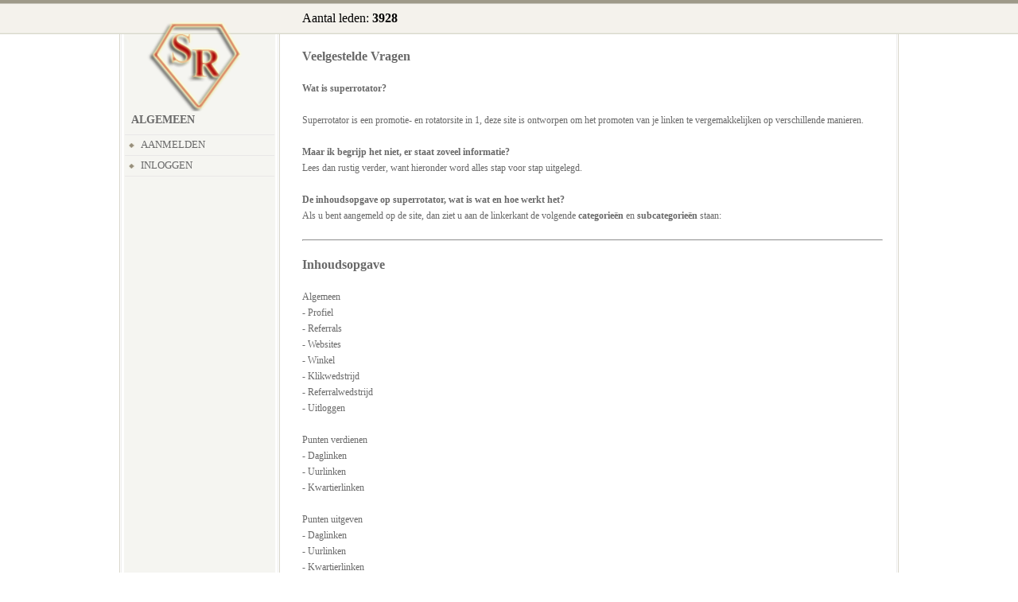

--- FILE ---
content_type: text/html; charset=UTF-8
request_url: https://superrotator.nl/faq.php
body_size: 6762
content:
<!DOCTYPE html PUBLIC "-//W3C//DTD XHTML 1.0 Transitional//EN" "http://www.w3.org/TR/xhtml1/DTD/xhtml1-transitional.dtd">
<html xmlns="http://www.w3.org/1999/xhtml">
	<head>	
		<title>SuperRotator</title>
		<meta http-equiv="content-type" content="text/html; charset=utf-8" />
		<meta http-equiv="Pragma" content="no-cache" />
		<meta name="Description" content="Op SuperRotator kunt u eenvoudig en gratis al uw websites/linkspellen promoten via 1 link en kunt u sparen voor leuke cadeau's! Ons zeer uitgebreide systeem zorgt ervoor dat u enkel unieke kliks ontvangt op uw links en biedt de mogelijkheid om links onder te verdelen in dag, uur, kwartier en minuutlinks." />
		<meta name="Keywords" content="rotator, website, promotie, website promotie, sparen, online, cadeau, cadeaus, kado, service, linkspel, verdienen" />
		<link rel="stylesheet" href="css/main.css" type="text/css" media="screen, projection" />

		<script src="https://www.targetpay.com/send/include.js"> </script>
	</head>
	<body>
		<div id="outer-wrapper">
			<div id="inner-wrapper">
				<div id="content-wrapper">

					<div id="content">

						<!-- Main Navigation -->
                        <ul id="nav">
                            

                            Aantal leden: <b>3928</b>

													</ul>

						<!-- Body Content -->
						<div id="content-inner">

<h2>Veelgestelde Vragen</h2>
<br />

<b>Wat is superrotator?</b><br />
<br />
Superrotator is een promotie- en rotatorsite in 1, deze site is ontworpen om het
promoten van je linken te vergemakkelijken op verschillende manieren.<br />
<br />
<b>Maar ik begrijp het niet, er staat zoveel informatie?</b><br />
Lees dan rustig verder, want hieronder word alles stap voor stap uitgelegd.<br />
<br />
<b>De inhoudsopgave op superrotator, wat is wat en hoe werkt het?</b><br />
Als u bent aangemeld op de site, dan ziet u aan de linkerkant de volgende <b>categorie&euml;n</b> en <b>subcategorie&euml;n</b> staan:<br />
<br />
<hr>
<br />
<a name="Inhoudsopgave"><h2>Inhoudsopgave</h2></a>
<br />
<a href="#Categorie_Algemeen">Algemeen</a><br />
- <a href="#Profiel">Profiel</a><br />
- <a href="#Referral">Referrals</a><br />
- <a href="#Websites">Websites</a><br />
- <a href="#Winkel">Winkel</a><br />
- <a href="#Klikwedstrijd">Klikwedstrijd</a><br />
- <a href="#Referralwedstrijd">Referralwedstrijd</a><br />
- <a href="#Uitloggen">Uitloggen</a><br />
<br />
<a href="#Categorie_Punten_verdienen">Punten verdienen</a><br />
- <a href="#Daglinken_v">Daglinken</a><br />
- <a href="#Uurlinken_v">Uurlinken</a><br />
- <a href="#Kwartierlinken_v">Kwartierlinken</a><br />
<br />
<a href="#Categorie_Punten_uitgeven">Punten uitgeven</a><br />
- <a href="#Daglinken_u">Daglinken</a><br />
- <a href="#Uurlinken_u">Uurlinken</a><br />
- <a href="#Kwartierlinken_u">Kwartierlinken</a><br />
- <a href="#Linkspel_u">Linkspel</a><br />
- <a href="#Doneren_u">Doneren</a><br />
<br />
<a href="#Categorie_Rotator">Rotator</a><br />
- <a href="#Websites_r">Websites</a><br />
- <a href="#Rotatorlink">Rotatorlink</a><br />
<br />
<hr>
<br />
Aan de linkerkant zal er staan: Welkom (naam), (dit is de naam die u gebruikt heeft
bij het aanmelden op SuperRotator). Op elke links staande subcategorie kunt u klikken en
hieronder kunt u lezen wat alles inhoud en hoe u alles behoort te gebruiken.<br />
<br />
<a name="Categorie_Algemeen"><h2>Categorie Algemeen</h2></a><a href="#Inhoudsopgave">Ga terug</a>
<hr>
<br />
<b><a name="Profiel">&rarr; Profiel</a></b></a> <a href="#Inhoudsopgave"><i>(Ga terug)</i></a><br />
Hier staat het e-mailadres dat u heeft opgegeven om u mee aan te melden en hieronder staat
de button Profiel Wijzigen, als u op deze button drukt, kunt u uw gegevens wijzigen.<br />
<br />
Als u op de tweede button drukt, schakelt u de betaalde mail uit of aan (standaard staat
deze aan). Betaalde mail houd in dat u op de hoogte gehouden word van alle wijzigingen op
SuperRotator en dat u hier een vergoeding voor ontvangt, het enige wat u hiervoor hoeft te
doen is de mail lezen. U leest dan in het onderste deel van de mail bijvoorbeeld:<br />
<br />
<table cellpadding = "5" width = "50%" border = "1"><tr><td align = "center">
<u><i>Klik hier voor uw vergoeding<br />
Voor deze mail ontvangt u een vergoeding van: 25 punten.</i></u></td></tr></table>
<br />
U drukt op de blauwe lijn en u zult dan doorgestuurd worden naar SuperRotator en ontvangt de
bijbehorende vergoeding.<br />
<br />
Bij het derde deel op deze pagina kunt u de keuze maken om wel of niet op uw eigen
advertentie's te kunnen klikken die u geplaatst heeft, standaard staat deze op:
"U kunt momenteel uw eigen advertenties klikken". Als u klikt op de derde button,
kunt u niet meer op uw eigen advertenties klikken, dit kunt u ten alle tijde
wijzigen.<br />
<br />
En als u niet langer gebruik wilt maken van SuperRotator is er bij de vierde button de
mogelijkheid om u af te melden, hier ziet u de tekst: "Klik hier om uw account te
verwijderen". Als u op deze button drukt bent u alles kwijt, het is niet mogelijk
om dit ongedaan te maken.<br />
<br />
<hr>
<br />
<a name="Referral"><b>&rarr; Referral</b></a></a> <a href="#Inhoudsopgave"><i>(Ga terug)</i></a><br />
Eerst de uitleg, wat is een referral? Een referral is een persoon die zich aanmeld via
uw link en u verdiend een percentage van wat uw referral verdiend. Uw persoonlijke link
ziet er zo uit: "<u>https://www.superrotator.nl/aanmelden.php?ref=[gebruikersnaam]</u>",
tussen de haakjes staat de naam die u heeft ingevoerd bij het aanmelden.<br />
<br />
Aan de bovenzijde op de pagina ziet u dit staan:<br />
<b>Referral statistieken</b><br />
<br />
<b>Aantal referrals:</b> (<i>aantal personen</i>)<br />
<b>Uw referrer: </b>(<i>U heeft geen referrer of de naam van uw referrer.</i>)<br />
<b>Punten verdient aan referrals: </b>(<i>Hier staat wat u verdient heeft door uw referrals.</i>)<br />
<b>Referraloverzicht:</b> (<i>Hier kunt u zien, wie zich onder u heeft aangemeld en onder welke naam.</i>)<br />
<br />
<hr>
<br />
<a name="Websites"><b>&rarr; Websites:</b></a> <a href="#Inhoudsopgave"><i>(Ga terug)</i></a><br />
<br />
<b>Websites &gt; Toevoegen</b><br />
Hieronder kunt u een website toevoegen waarna u deze kunt plaatsen bij daglinken/uurlinken.<br />
<br />
In het bovenstaande vak vult u de bijbehorende link in. Hieronder volgt een voorbeeld:<br />
<br />
U bent bijvoorbeeld lid op de site <b>Sanma</b>, als u dan klikt op de tekst linkspel, komt u op een nieuwe pagina met uw linkspellinken:<br />
<br />
<table border = "1" cellpadding = "5"><tr><td>
Vergoeding linkspel1: &euro;0,23/1000kliks<br />
Vergoeding linkspel2: &euro;0,20/1000kliks<br />
Vergoeding linkspel3: &euro;0,18/1000kliks<br />
<br />
Vergoeding linkspel uur1: &euro;0,06/1000kliks<br />
Vergoeding linkspel uur2: &euro;0,05/1000kliks<br />
Vergoeding linkspel uur3: &euro;0,04/1000kliks<br />
<br />
Vergoeding linkspel kwartier: &euro;0,03/1000kliks<br />
<br />
Uw linkspel url1: https://www.sanma.nl/koop.php?dealer=(naam)<br />
Uw linkspel url2: https://www.sanma.nl/koop2.php?dealer=(naam)<br />
Uw linkspel url3: https://www.sanma.nl/koop3.php?dealer=(naam)<br />
<br />
Uw linkspel uur url1: https://www.sanma.nl/koopuur.php?dealer=(naam)<br />
Uw linkspel uur url2: https://www.sanma.nl/koopuur2.php?dealer=(naam)<br />
Uw linkspel uur url3: https://www.sanma.nl/koopuur3.php?dealer=(naam)<br />
<br />
Uw linkspel kwartier url: https://www.sanma.nl/koopkwartier.php?dealer=(naam)<br />
</td></tr></table>

<br />
In dit voorbeeld zou dus bij site URL de volgende link kunnen kopi&euml;ren en plakken:<br />
<i>Uw linkspel url1: https://www.sanma.nl/koop.php?dealer=(naam)</i><br />
<br />
Daaronder ziet u de regel omschrijving, hier kunt u het beste invullen hoe de link heet, in dit voorbeeld is zou de omschrijving als volgt kunnen zijn:<br />
<i>Sanma daglink 1</i><br />
<br />
Indien alles goed is ingevuld hoeft u alleen nog maar op de button te klikken waarop staat <b>toevoegen</b> en
de link is geplaatst.<br />
<br />
<b>Waarom deze omschrijving?</b><br />
Sanma staat voor de site waar link vandaan komt en het is de eerste daglink. Op deze manier kunt u uw linken makkelijk terugvinden en zien welke website's al geplaatst zijn.<br />
<br />
<b>Voorbeeld:</b><br />
<img src = "https://www.superrotator.nl/images/faq1.jpg"><br />
<br />
Na het toevoegen van alle linken ziet zo het overzicht eruit:<br />
<br />
<img src = "https://www.superrotator.nl/images/faq2.jpg"><br />
<br />
<hr>
<br />
<a name="Winkel"><b>&rarr; Winkel:</b></a> <a href="#Inhoudsopgave"><i>(Ga terug)</i></a><br />
<br />
SuperRotator heeft een winkel en daar kunt u meerdere artikelen kopen. Heeft u niet zoveel tijd om te klikken, dan is dit een handige optie om toch advertenties te kunnen plaatsen.<br />
<br />
U kunt bellen om punten te kopen, maar ook een optie is om via paypal punten te kopen, hiervoor drukt u gewoon op de regel van het te kopen product en volgt u de instructies.<br />
<br />
Vergeet niet bij de paypal betaling uw gebruikersnaam te melden!<br />
<br />
Ben u dit toch vergeten? Stuur dan een email naar <a href="mailto:info@maficom.nl">info@makicom.nl</a> en vermeld uw aankoop alsnog met uw gebruikersnaam.<br />
<br />
<hr>
<br />
<a name="Klikwedstrijd"><b>&rarr; Klikwedstrijd:</b></a> <a href="#Inhoudsopgave"><i>(Ga terug)</i></a><br />
<br />
Dit is de wedstrijd waarin u meerdere linkspelpunten kunt winnen.<br />
<br />
SuperRotator heeft maarliefst 3 wedstrijden met elk hun eigen beloning:<br />
<br />
- Dagelijkse klikwedstrijd<br />
- Wekelijkse klikwedstrijd<br />
- Maandelijkse klikwedstrijd<br />
<br />
In onze klikwedstrijden kunt u door actief te klikken linkspelpunten verdienen waarmee u uw linkspellen kunt promoten.
En met de punten die u verdient met het klikken (of u nu wint of niet), kunt u uw linken weer beter promoten zoals
beschrijven bij categorie <b><u>website's</u></b>.<br />
<br />
<hr>
<br />
<a name="Uitloggen"><b>&rarr; Uitloggen: ( + Inloggen:)</b></a> <a href="#Inhoudsopgave"><i>(Ga terug)</i></a><br />
<br />
Als u op het woord uitloggen drukt, word u automatisch uitgelogt, wilt u weer inloggen, vul dan uw gebruikersnaam in en uw wachtwoord, u word dan automatisch
weer ingelogd. Lukt het inloggen niet? Klik dan op de link: <i>Wachtwoord vergeten? Vraag een nieuwe aan</i>, deze vindt u op de inlogpagina.<br />
<br />
Lukt het inloggen alsnog niet, stuur dan een e-mail naar <a href="mailto:info@maficom.nl">info@makicom.nl</a> met uw gegevens, dan kunnen wij bekijken wat het probleem is.<br />
<br />
<hr>
<br />
<a name="Categorie_Punten_Verdienen"><h2>Categorie Punten Verdienen</h2></a><a href="#Inhoudsopgave">Ga terug</a>
<hr>
<br />
<b><a name="Daglinken_v">&rarr; Daglinken</a></b> <a href="#Inhoudsopgave"><i>(Ga terug)</i></a><br />
Als u op het woord daglinken klikt, ziet u in het witte vlak allemaal regels
verschijnen. Het beste kunt u klikken op deze linken met de Ctrl toets
ingedrukt. Uw computer zal dan de linken in een ander scherm openen, open echter
niet meer dan 25 linken per keer, het risico is dat uw computer zal vastlopen
bij een teveel aantal geopende pagina's. Ook is het belangrijk om te weten dat u
de nieuw geopende pagina's pas mag sluiten als deze ook helemaal uit geladen
zijn.<br />
<br />
De daglinken kunt u elke dag klikken en resetten om 24:00<br />
<br />
<hr>
<br />
<b><a name="Uurlinken_v">&rarr; Uurlinken</a></b> <a href="#Inhoudsopgave"><i>(Ga terug)</i></a><br />
Als u op het woord uurinken klikt, ziet u in het witte vlak allemaal regels
verschijnen. Het beste kunt u klikken op deze linken met de Ctrl toets
ingedrukt. Uw computer zal dan de linken in een ander scherm openen, open echter
niet meer dan 25 linken per keer, het risico is dat uw computer zal vastlopen
bij een teveel aantal geopende pagina's. Ook is het belangrijk om te weten dat u
de nieuw geopende pagina's pas mag sluiten als deze ook helemaal uit geladen
zijn.<br />
<br />
De uurlinken kunt u elke vol uur (12:00, 13:00 etc.) klikken.<br />
<br />
<hr>
<br />
<b><a name="Kwartierlinken_v">&rarr; Kwartierlinken</a></b> <a href="#Inhoudsopgave"><i>(Ga terug)</i></a><br />
Als u op het woord kwartierlinken klikt, ziet u in het witte vlak allemaal regels
verschijnen. Het beste kunt u klikken op deze linken met de Ctrl toets
ingedrukt. Uw computer zal dan de linken in een ander scherm openen, open echter
niet meer dan 25 linken per keer, het risico is dat uw computer zal vastlopen
bij een teveel aantal geopende pagina's. Ook is het belangrijk om te weten dat u
de nieuw geopende pagina's pas mag sluiten als deze ook helemaal uit geladen
zijn.<br />
<br />
De kwartierlinken kunt u elke vol kwartier (12:15, 12:30 etc.) klikken.<br />
<br />
<hr>
<br />
<a name="Categorie_Punten_Uitgeven"><h2>Categorie Punten Uitgeven</h2> <a href="#Inhoudsopgave"><i>(Ga terug)</i></a><br />
<hr>
<br />
<b><a name="Daglinken_u">&rarr; Daglinken</a></b> <a href="#Inhoudsopgave"><i>(Ga terug)</i></a><br />
Onder het kopje <b>Websites</b> heeft u uw linken toegevoegd, die kunt u hier zien staan.
SuperRotator heeft 2 opties om kliks toe te voegen.
U kunt nu duidelijk zien, welke link waar voor staat, een daglink, een uurlink of een kwartierlink.<br />
<br />
<b>Optie 1: (Kliks toevoegen)</b><br />
U kunt in het vlak achter de naam en onder het kopje toevoegen klikken en daar handmatig een getal invoeren.
U zult er alleen wel rekening mee moeten houden dat u niet meer punten kunt uitgeven dan dat u daadwerkelijk heeft.
Onderaan de pagina (u moet even naar beneden scrollen) kunt u zien, hoeveel kliks u kunt kopen per link.
U hoeft nu alleen nog maar op het bovenste vlakje met het woord <b>Kliks toevoegen</b> klikken.<br />
<br />
<b>Optie 2: (Alle linken ophogen)</b><br />
Via het onderste formulier kunt u al uw daglinken ophogen.
Dit houd in dat u nu in 1 keer alle linken kunt verhogen,
u hoeft alleen maar het getal in te vullen in het vlakje wat onder debovenstaande tekst staat en dit
maal op het onderste vlakje met het woord <i>kliks toevoegen</i> te klikken.
Deze optie is het gemakkelijkst als u alle linken tegelijk wilt ophogen.
<br />
<hr>
<br />
<b><a name="Uurlinken_u">&rarr; Uurlinken</a></b> <a href="#Inhoudsopgave"><i>(Ga terug)</i></a><br />
Zie categorie <b>Punten uitgeven-&gt; Daglinken</b><br />
<br />
<hr>
<br />
<b><a name="Kwartierlinken_u">&rarr; Kwartierlinken</a></b> <a href="#Inhoudsopgave"><i>(Ga terug)</i></a><br />
Zie categorie <b>Punten uitgeven-&gt; Daglinken</b><br />
<br />
<hr>
<br />
<b><a name="Linkspel_u">&rarr; Linkspel</a></b> <a href="#Inhoudsopgave"><i>(Ga terug)</i></a><br />
SuperRotator heeft 2 opties om linkspelhits te kopen.<br />
<br />
<b>Optie 1: (Toevoegen met punten)</b><br />
Onder het kopje punten verdienen staat uitgelegd hoe u punten kunt verdienen.
Deze verdiende punten kunt u met de bovenste optie inzetten.
Het aantal punten dat u heeft, staat voor een x aantal linkspelhits en op deze manier kunt u heel makkelijk promoten.
U kunt 1 maal kopen en al uw punten gebruiken, maar u kunt ook meerdere linken kopen met een klein aantal, op deze manier zult u nog sneller verdienen.
Dit is een zeer makkelijke manier van geld verdienen.
Kies het aantal te kopen linkspelhits en klik daarna op het knopje <b>Linkspelhits kopen </b>(de bovenste).<br />
<br />
<b>Optie 2: (Toevoegen met linkspel punten)</b><br />
Indien u klikt op SuperRotator, dan kunt u prijzen winnen met de klikwedstrijden.
De verdiende prijzen worden automatisch in uw account geplaatst en die kunt u terug vinden bij dit onderdeel.
Kies het aantal te kopen linkspelhits en klik daarna op het knopje linkspelhits kopen (de onderste).<br />
<br />
Als u linkspelhits heeft gekocht, kunt u deze terug vinden onder de regel <b>Linkspel &gt; Statistieken</b>.<br />
<br />
<hr>
<br />
<b><a name="Doneren_u">&rarr; Doneren</a></b> <a href="#Inhoudsopgave"><i>(Ga terug)</i></a><br />
Het gebruik van SuperRotator is gratis, maar als u punten doneert, dan helpt u de site groeien.
Het is geen verplichting om dit te doen, maar het is altijd prettig als een site uitgebreid kan worden, enkel omdat u een paar punten heeft gedoneerd.<br />
<br />
<hr>
<br />
<a name="Categorie_Rotator"><h2>Categorie Rotator</h2></a> <a href="#Inhoudsopgave"><i>(Ga terug)</i></a><br />
<hr>
<br />
<b><a name="Websites_r">&rarr; Websites</a></b> <a href="#Inhoudsopgave"><i>(Ga terug)</i></a><br />
Hier kunt u alle linken van de site's waar u lid van bent plaatsen.
Dit zal ook wederom met een voorbeeld uitgelegd worden.<br />
<br />
Hieronder kunt u een website toevoegen waarna u deze kunt plaatsen bij:<br />
<ul>
<li>48Uurslinken</li>
<li>Daglinken</li>
<li>Uurlinken</li>
<li>Kwartierlinken</li>
<li>Minuutlinken</li>
<li>Vastelinken</li>
</ul>
In het bovenstaande vak vult u de tekst met bijbehorende link in. Hieronder volgt een voorbeeld:<br />
<br />
U bent bijvoorbeeld lid op de site <b>Sanma</b>, als u dan klikt op de tekst linkspel, komt u op een nieuwe pagina met uw linkspellinken:<br />
<br />
<table border = "1" cellpadding = "5"><tr><td>
Vergoeding linkspel1: &euro;0,23/1000kliks<br />
Vergoeding linkspel2: &euro;0,20/1000kliks<br />
Vergoeding linkspel3: &euro;0,18/1000kliks<br />
<br />
Vergoeding linkspel uur1: &euro;0,06/1000kliks<br />
Vergoeding linkspel uur2: &euro;0,05/1000kliks<br />
Vergoeding linkspel uur3: &euro;0,04/1000kliks<br />
<br />
Vergoeding linkspel kwartier: &euro;0,03/1000kliks<br />
<br />
Uw linkspel url1: https://www.sanma.nl/koop.php?dealer=(naam)<br />
Uw linkspel url2: https://www.sanma.nl/koop2.php?dealer=(naam)<br />
Uw linkspel url3: https://www.sanma.nl/koop3.php?dealer=(naam)<br />
<br />
Uw linkspel uur url1: https://www.sanma.nl/koopuur.php?dealer=(naam)<br />
Uw linkspel uur url2: https://www.sanma.nl/koopuur2.php?dealer=(naam)<br />
Uw linkspel uur url3: https://www.sanma.nl/koopuur3.php?dealer=(naam)<br />
<br />
Uw linkspel kwartier url: https://www.sanma.nl/koopkwartier.php?dealer=(naam)<br />
</td></tr></table>

<br />
In dit voorbeeld zou dus bij site URL de volgende link kunnen kopi&euml;ren en plakken:<br />
<i>Uw linkspel url1: https://www.sanma.nl/koop.php?dealer=(naam)</i><br />
<br />
Daaronder ziet u de regel omschrijving, hier kunt u het beste invullen hoe de link heet, in dit voorbeeld is zou de omschrijving als volgt kunnen zijn:<br />
<i>Sanma daglink 1</i><br />
<br />
Kies vervolgens het<b> type</b> link, klik hierop en het rondje zal zwart kleuren.<br />
<br />
Kies vervolgens het <b>niveau</b> van de link, als een link &euro;0,23/1000kliks waard is, plaatst u de link op niveau 23.<br />
<br />
Kies vervolgens de <b>reset</b>(tijd) van de link.
Indien u de optie <b>Exact</b> kiest reset een daglink om 24:00, indien u de optie <b>Niet-exact</b> kiest reset de daglink 24 uur na het klikken.<br />
<br />
Als u nieuwe linken plaatst, heeft u de mogelijkheid om te kiezen voor de keuze <b>optie</b>,
als u deze aanvinkt word uw link automatisch in de catergorie Algemeen &gt; Websites geplaatst.<br />
<br />
Indien alles goed is ingevuld hoeft u alleen nog maar op de button te klikken waarop staat <b>toevoegen</b> en
de link is geplaatst.<br />
<br />
<b>Waarom deze omschrijving?</b><br />
Sanma staat voor de site waar link vandaan komt en het is de eerste daglink. Op deze manier kunt u uw linken makkelijk terugvinden en zien welke website's al geplaatst zijn.<br />
<br />
<b>Voorbeeld:</b><br />
<img src = "https://www.superrotator.nl/images/faq3.jpg"><br />
<br />
Na het toevoegen van alle linken ziet zo het overzicht eruit:<br />
<br />
<img src = "https://www.superrotator.nl/images/faq4.jpg"><br />
<br />
<hr>
<br />
<b><a name="Rotatorlink">&rarr; Rotatorlink</a></b> <a href="#Inhoudsopgave"><i>(Ga terug)</i></a><br />
Onder deze subcategorie vind u alle linken om uw superrotator te promoten.<br />
<br />
<b>Algemene link:</b><br />
Dit is de link die u het beste kunt promoten, krijgt u echter te weinig hits op
een bepaald deel van uw toegevoegde linken, bijvoorbeeld de kwartieren, dan kunt
uw dus uw kwartier-superrotatorlink gebruiken om deze extra te promoten. Dit
geld natuurlijk voor alle linken.<br />
<br />
De algemene link toont alle toegevoegde advertenties op volgorde van niveau (hoog naar laag).<br />
<br />
<b>48Uurslink:</b><br />
Deze link toont enkel linken die toegevoegd zijn met als type <b>48Uurslink</b> op volgorde van niveau (hoog naar laag).<br />
<br />
<b>Daglink:</b><br />
Deze link toont enkel linken die toegevoegd zijn met als type <b>Daglink</b> op volgorde van niveau (hoog naar laag).<br />
<br />
<b>Uurlink:</b><br />
Deze link toont enkel linken die toegevoegd zijn met als type <b>Uurlink</b> op volgorde van niveau (hoog naar laag).<br />
<br />
<b>Kwartierlink:</b><br />
Deze link toont enkel linken die toegevoegd zijn met als type <b>Kwartierlink</b> op volgorde van niveau (hoog naar laag).<br />
<br />
<b>Minuutlink:</b><br />
Deze link toont enkel linken die toegevoegd zijn met als type <b>Minuutlink</b> op volgorde van niveau (hoog naar laag).<br />
<br />
<b>Vastelink:</b><br />
Deze link toont enkel linken die toegevoegd zijn met als type <b>Vastelink</b> op volgorde van niveau (hoog naar laag).<br />
<br />
<b>Groepslink:</b><br />
Deze link toont enkel linken die aan een groep zijn toegevoegd op volgorde van niveau (hoog naar laag).<br />
<br />
<b>Niet-groepslink:</b><br />
Deze link toont enkel linken die niet aan een groep zijn toegevoegd op volgorde van niveau (hoog naar laag).<br />
<br />
<b>Er is een site die momenteel niet werkt, hoe vind ik nu het snelst mijn linken?</b><br />
Als u op CTRL + F drukt, krijgt u een zoekbalk in uw scherm te zien,
achter het woord Zoeken vult u de site-naam in, bijvoorbeed Sanma en dan worden
alle linken met het woord Sanma erin, in een groene balk geplaatst. Met de
pijltjes omhoog/omlaag kunt u van de ene link naar de andere link bewegen.<br />
<br />
<b>Wat betekenen de tekentjes achter mijn toegevoegde website's?</b><br />
<br />
<b>Groene rondje met pijl omhoog:</b><br />
Plaats deze link 1 niveau omhoog.<br />
</br/>
<b>Groene rondje met pijl omlaag:</b><br />
Plaats deze link 1 niveau omlaag.<br />
<br />
<b>Rood rondje met kruis erin:</b><br />
Verwijder deze link, nadat u hierop drukt, zal het systeem u nogmaals vragen of de link verwijderd moet worden,
klik <b>ja</b> als de link verwijderd dient te worden, of <b>nee</b> als u de link niet wilt verwijderen.<br />
<br />
<b>Blauwe rondje met 2 staande streepjes erin:</b><br />
Zet deze link op pauze.<br />
<br />
<b>Het kruisje van gereedschap:</b><br />
Bewerk deze link, een voorbeeld: u bent vip geworden op een site en uw link is
nu geen 23 cent waard, maar 35, dan kunt u via deze optie dit in 1 keer
veranderen.<br />
<br />
<b>De 3 groene poppetjes:</b><br />
Dit is een gewone link, geen groepslink.<br />
<br />
<b>De 3 blauwe poppetjes:</b><br />
Dit is een groepslink.<br />
<br />
U hoeft alleen maar op 1 keer van de tekentjes te klikken om iets te veranderen.<br />
<br />
Ik heb een vraag, maar kan het antwoord niet vinden in de F.A.Q. of ik snap nog steeds
niet hoe ik het nu moet doen, terwijl ik de faq heb gelezen of ik heb hulp nodig?<br />
U kunt voor vragen altijd mailen naar <a href="mailto:info@makicom.nl">info@makicom.nl</a> of u kunt gebruik maken van onze live-chat.<br />
<br />


           </div>

      </div>

	<div id="sidebar">
						<div align = "center" id="logo">
							<a href = "index.php"><img src="images/logo.png" alt="SuperRotator" width = "147px" height = "117px" /></a>
						</div>

                        						
						<h4>Algemeen</h4>
						<ul class="side-nav">
							<li><a href="aanmelden.php">Aanmelden</a></li>
							<li><a href="inloggen.php">Inloggen</a></li>
						</ul>						
						
						<br />
						
						

					</div>

				</div>
				<div id="footer">
					<ul id="footer-nav">
						<li><a href="index.php">Home</a></li>
						<li><a href="faq.php">F.A.Q.</a></li>
						<li><a href="links.php">Links</a></li>
						<li><a href="regels.php">Regels / Voorwaarden</a></li>
						<li class="last"><a href="contact.php">Contact</a></li>
					</ul>

<div class="col-md-9">
	<div class="well">

	</div>
</div>


					<p class="copyright">Copyright 2011-2026 <a href="https://www.superrotator.nl"></a> |  <a href="https://www.makicom.nl">Ontwerp door: Makicom</a></p>

					<p class="copyright"><!--SuperRotator is onderdeel van Makicom en ingeschreven KvK te Maastricht : 14107155.--></p>
			  </div>
			</div>
		</div>


		
<center>

<br />


</center>

		
<script>
  (function(i,s,o,g,r,a,m){i['GoogleAnalyticsObject']=r;i[r]=i[r]||function(){
  (i[r].q=i[r].q||[]).push(arguments)},i[r].l=1*new Date();a=s.createElement(o),
  m=s.getElementsByTagName(o)[0];a.async=1;a.src=g;m.parentNode.insertBefore(a,m)
  })(window,document,'script','//www.google-analytics.com/analytics.js','ga');

  ga('create', 'UA-69161441-1', 'auto');
  ga('send', 'pageview');

</script>
		
	</body>
</html>









--- FILE ---
content_type: text/css
request_url: https://superrotator.nl/css/main.css
body_size: 925
content:
*{padding:0;margin:0;}
li, dd, blockquote{margin-left:40px;}
fieldset{padding:10px;}
img{border:0px;}
body{text-align:center;font-size:1em;font-family:Calibri;}
td.titel{border-bottom:1px SOLID #AE0B08;font-weight:bold;font-size:larger;}
select, input[type=text], input[type=submit], input[type=password], textarea{width:250px;padding:2px;margin:5px 0px 5px 0;}
#tooltip{position:absolute;z-index:3000;border:1px solid #111;background-color:#eee;padding:5px;opacity:0.85;}
div#outer-wrapper{background:url(../images/body-bkg.png) repeat-y top center;}
div#inner-wrapper{background:url(../images/header-bkg.gif) repeat-x;}
div#content-wrapper{width:1000px;margin-left:auto;margin-right:auto;text-align:left;}
div#logo img{margin-top:25px;}
div#sidebar{float:left;width:210px;display:inline;}
div#content{float:right;width:730px;margin-right:30px;display:inline;}
div#content-inner{margin-top:20px;padding:1px 0;}
div.content-right{float:left;width:484px;display:inline;min-height:400px;}
div.content-full{clear:both;padding-top:15px;}
p.end-story-links{border-bottom:4px solid #d1b9b3;margin-bottom:15px !important;font-size:.8em;}
div#footer{clear:both;border-top:1px solid #AE0B08;background-color:#e7e5d2;padding:10px;}
img.content-img{float:left;border:2px solid #ccc;margin:0 10px 10px 0;}
ul#nav{margin:0 0 20px 0;height:40px;line-height:45px;font-family:Calibri;overflow:hidden;}
ul.side-nav{margin:10px 5px 10px 17px;border-top:1px solid #e9e7e7;font-size:0.8em;color:#696969;text-transform:uppercase;}
ul.side-nav li{display:block;border-bottom:1px solid #e9e7e7;margin:0;padding:5px 0 5px 20px;background:url(../images/side-nav-bullet.gif) no-repeat 5px 50%;}
ul.side-nav li a:link, ul.side-nav li a:visited{color:#696969;text-decoration:none;}
ul.side-nav li a:hover{background:url(../images/side-nav-bullet-light.gif) no-repeat 5px 50% #f6f5f0;color:#696969;font-weight:bold;}
ul#footer-nav{font-family:Calibri;font-size:.7em;text-transform:uppercase;margin:0 0 10px 0;}
ul#footer-nav li{display:inline;margin:0;padding:0 10px 0 5px;border-right:1px solid #958d83;}
ul#footer-nav li.last{border-right:none;}
ul#footer-nav li a:link, ul#footer-nav li a:visited{color:#696969;text-decoration:none;}
ul#footer-nav li a:hover{color:#696969;}
h1{}
h2{margin:0 0 0 0;font-family:Calibri;font-size:1.3em;color:#696969;}
h3.dateline{font-size:.8em;font-weight:lighter;color:#dc3409;margin:0 0 10px 0;}
h4{font-size:.9em;margin-left:25px;margin-right:10px;text-transform:uppercase;color:#696969;font-weight:bolder;}
}
h5{}
h6{}
div#content-inner{font-size:.75em;color:#696969;line-height:1.7em;}
div#content-inner p{margin:2px 0 30px 0;}
p.intro:first-letter{font-size:1.4em;letter-spacing:-1px;}
p.copyright{font-size:.65em;font-family:Calibri;color:#696969;text-transform:uppercase;margin:10px 0;}
div#content-inner a:link, div#content-inner a:visited{color:#696969;text-decoration:none;}
p.end-story-links a:link, p.end-story-links a:visited{color:#696969;text-decoration:none;border-bottom:none !important;}
p.copyright a:link, p.copyright a:visited{color:#696969;text-decoration:none;}
p.copyright a:hover{color:#453e3b;}
.clear{clear:both;}
.clearfix:after{content:".";display:block;height:0;clear:both;visibility:hidden;}
.clearfix{display:inline-block;}
* html .clearfix{height:1%;}
.clearfix{display:block;}
.winkelmenu {display: inline;padding-left: 20px;}

--- FILE ---
content_type: text/plain
request_url: https://www.google-analytics.com/j/collect?v=1&_v=j102&a=1088747964&t=pageview&_s=1&dl=https%3A%2F%2Fsuperrotator.nl%2Ffaq.php&ul=en-us%40posix&dt=SuperRotator&sr=1280x720&vp=1280x720&_u=IEBAAEABAAAAACAAI~&jid=1890209755&gjid=122858094&cid=1098835570.1768913940&tid=UA-69161441-1&_gid=1610287675.1768913940&_r=1&_slc=1&z=2129573662
body_size: -450
content:
2,cG-4ZX9NL0MGC